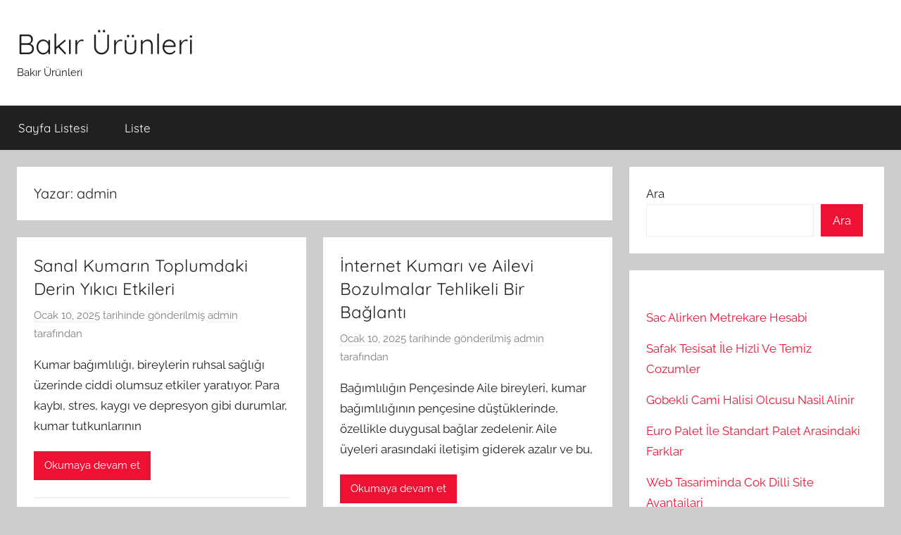

--- FILE ---
content_type: text/html; charset=UTF-8
request_url: https://bakirurunler.com.tr/author/adwod/page/23/
body_size: 11671
content:
<!DOCTYPE html>
<html lang="tr">

<head>
<meta charset="UTF-8">
<meta name="viewport" content="width=device-width, initial-scale=1">
<link rel="profile" href="https://gmpg.org/xfn/11">

<title>admin &#8211; Sayfa 23 &#8211; Bakır Ürünleri</title>
<meta name='robots' content='max-image-preview:large' />
<link rel="alternate" type="application/rss+xml" title="Bakır Ürünleri &raquo; akışı" href="https://bakirurunler.com.tr/feed/" />
<link rel="alternate" type="application/rss+xml" title="Bakır Ürünleri &raquo; yorum akışı" href="https://bakirurunler.com.tr/comments/feed/" />
<link rel="alternate" type="application/rss+xml" title="admin akışı için Bakır Ürünleri &raquo; yazıları" href="https://bakirurunler.com.tr/author/adwod/feed/" />
<style id='wp-img-auto-sizes-contain-inline-css' type='text/css'>
img:is([sizes=auto i],[sizes^="auto," i]){contain-intrinsic-size:3000px 1500px}
/*# sourceURL=wp-img-auto-sizes-contain-inline-css */
</style>
<link rel='stylesheet' id='donovan-theme-fonts-css' href='https://bakirurunler.com.tr/wp-content/fonts/9f54bdc01801177a88d5c4877aeecfa9.css?ver=20201110' type='text/css' media='all' />
<style id='wp-emoji-styles-inline-css' type='text/css'>

	img.wp-smiley, img.emoji {
		display: inline !important;
		border: none !important;
		box-shadow: none !important;
		height: 1em !important;
		width: 1em !important;
		margin: 0 0.07em !important;
		vertical-align: -0.1em !important;
		background: none !important;
		padding: 0 !important;
	}
/*# sourceURL=wp-emoji-styles-inline-css */
</style>
<style id='wp-block-library-inline-css' type='text/css'>
:root{--wp-block-synced-color:#7a00df;--wp-block-synced-color--rgb:122,0,223;--wp-bound-block-color:var(--wp-block-synced-color);--wp-editor-canvas-background:#ddd;--wp-admin-theme-color:#007cba;--wp-admin-theme-color--rgb:0,124,186;--wp-admin-theme-color-darker-10:#006ba1;--wp-admin-theme-color-darker-10--rgb:0,107,160.5;--wp-admin-theme-color-darker-20:#005a87;--wp-admin-theme-color-darker-20--rgb:0,90,135;--wp-admin-border-width-focus:2px}@media (min-resolution:192dpi){:root{--wp-admin-border-width-focus:1.5px}}.wp-element-button{cursor:pointer}:root .has-very-light-gray-background-color{background-color:#eee}:root .has-very-dark-gray-background-color{background-color:#313131}:root .has-very-light-gray-color{color:#eee}:root .has-very-dark-gray-color{color:#313131}:root .has-vivid-green-cyan-to-vivid-cyan-blue-gradient-background{background:linear-gradient(135deg,#00d084,#0693e3)}:root .has-purple-crush-gradient-background{background:linear-gradient(135deg,#34e2e4,#4721fb 50%,#ab1dfe)}:root .has-hazy-dawn-gradient-background{background:linear-gradient(135deg,#faaca8,#dad0ec)}:root .has-subdued-olive-gradient-background{background:linear-gradient(135deg,#fafae1,#67a671)}:root .has-atomic-cream-gradient-background{background:linear-gradient(135deg,#fdd79a,#004a59)}:root .has-nightshade-gradient-background{background:linear-gradient(135deg,#330968,#31cdcf)}:root .has-midnight-gradient-background{background:linear-gradient(135deg,#020381,#2874fc)}:root{--wp--preset--font-size--normal:16px;--wp--preset--font-size--huge:42px}.has-regular-font-size{font-size:1em}.has-larger-font-size{font-size:2.625em}.has-normal-font-size{font-size:var(--wp--preset--font-size--normal)}.has-huge-font-size{font-size:var(--wp--preset--font-size--huge)}.has-text-align-center{text-align:center}.has-text-align-left{text-align:left}.has-text-align-right{text-align:right}.has-fit-text{white-space:nowrap!important}#end-resizable-editor-section{display:none}.aligncenter{clear:both}.items-justified-left{justify-content:flex-start}.items-justified-center{justify-content:center}.items-justified-right{justify-content:flex-end}.items-justified-space-between{justify-content:space-between}.screen-reader-text{border:0;clip-path:inset(50%);height:1px;margin:-1px;overflow:hidden;padding:0;position:absolute;width:1px;word-wrap:normal!important}.screen-reader-text:focus{background-color:#ddd;clip-path:none;color:#444;display:block;font-size:1em;height:auto;left:5px;line-height:normal;padding:15px 23px 14px;text-decoration:none;top:5px;width:auto;z-index:100000}html :where(.has-border-color){border-style:solid}html :where([style*=border-top-color]){border-top-style:solid}html :where([style*=border-right-color]){border-right-style:solid}html :where([style*=border-bottom-color]){border-bottom-style:solid}html :where([style*=border-left-color]){border-left-style:solid}html :where([style*=border-width]){border-style:solid}html :where([style*=border-top-width]){border-top-style:solid}html :where([style*=border-right-width]){border-right-style:solid}html :where([style*=border-bottom-width]){border-bottom-style:solid}html :where([style*=border-left-width]){border-left-style:solid}html :where(img[class*=wp-image-]){height:auto;max-width:100%}:where(figure){margin:0 0 1em}html :where(.is-position-sticky){--wp-admin--admin-bar--position-offset:var(--wp-admin--admin-bar--height,0px)}@media screen and (max-width:600px){html :where(.is-position-sticky){--wp-admin--admin-bar--position-offset:0px}}

/*# sourceURL=wp-block-library-inline-css */
</style><style id='wp-block-heading-inline-css' type='text/css'>
h1:where(.wp-block-heading).has-background,h2:where(.wp-block-heading).has-background,h3:where(.wp-block-heading).has-background,h4:where(.wp-block-heading).has-background,h5:where(.wp-block-heading).has-background,h6:where(.wp-block-heading).has-background{padding:1.25em 2.375em}h1.has-text-align-left[style*=writing-mode]:where([style*=vertical-lr]),h1.has-text-align-right[style*=writing-mode]:where([style*=vertical-rl]),h2.has-text-align-left[style*=writing-mode]:where([style*=vertical-lr]),h2.has-text-align-right[style*=writing-mode]:where([style*=vertical-rl]),h3.has-text-align-left[style*=writing-mode]:where([style*=vertical-lr]),h3.has-text-align-right[style*=writing-mode]:where([style*=vertical-rl]),h4.has-text-align-left[style*=writing-mode]:where([style*=vertical-lr]),h4.has-text-align-right[style*=writing-mode]:where([style*=vertical-rl]),h5.has-text-align-left[style*=writing-mode]:where([style*=vertical-lr]),h5.has-text-align-right[style*=writing-mode]:where([style*=vertical-rl]),h6.has-text-align-left[style*=writing-mode]:where([style*=vertical-lr]),h6.has-text-align-right[style*=writing-mode]:where([style*=vertical-rl]){rotate:180deg}
/*# sourceURL=https://bakirurunler.com.tr/wp-includes/blocks/heading/style.min.css */
</style>
<style id='wp-block-latest-posts-inline-css' type='text/css'>
.wp-block-latest-posts{box-sizing:border-box}.wp-block-latest-posts.alignleft{margin-right:2em}.wp-block-latest-posts.alignright{margin-left:2em}.wp-block-latest-posts.wp-block-latest-posts__list{list-style:none}.wp-block-latest-posts.wp-block-latest-posts__list li{clear:both;overflow-wrap:break-word}.wp-block-latest-posts.is-grid{display:flex;flex-wrap:wrap}.wp-block-latest-posts.is-grid li{margin:0 1.25em 1.25em 0;width:100%}@media (min-width:600px){.wp-block-latest-posts.columns-2 li{width:calc(50% - .625em)}.wp-block-latest-posts.columns-2 li:nth-child(2n){margin-right:0}.wp-block-latest-posts.columns-3 li{width:calc(33.33333% - .83333em)}.wp-block-latest-posts.columns-3 li:nth-child(3n){margin-right:0}.wp-block-latest-posts.columns-4 li{width:calc(25% - .9375em)}.wp-block-latest-posts.columns-4 li:nth-child(4n){margin-right:0}.wp-block-latest-posts.columns-5 li{width:calc(20% - 1em)}.wp-block-latest-posts.columns-5 li:nth-child(5n){margin-right:0}.wp-block-latest-posts.columns-6 li{width:calc(16.66667% - 1.04167em)}.wp-block-latest-posts.columns-6 li:nth-child(6n){margin-right:0}}:root :where(.wp-block-latest-posts.is-grid){padding:0}:root :where(.wp-block-latest-posts.wp-block-latest-posts__list){padding-left:0}.wp-block-latest-posts__post-author,.wp-block-latest-posts__post-date{display:block;font-size:.8125em}.wp-block-latest-posts__post-excerpt,.wp-block-latest-posts__post-full-content{margin-bottom:1em;margin-top:.5em}.wp-block-latest-posts__featured-image a{display:inline-block}.wp-block-latest-posts__featured-image img{height:auto;max-width:100%;width:auto}.wp-block-latest-posts__featured-image.alignleft{float:left;margin-right:1em}.wp-block-latest-posts__featured-image.alignright{float:right;margin-left:1em}.wp-block-latest-posts__featured-image.aligncenter{margin-bottom:1em;text-align:center}
/*# sourceURL=https://bakirurunler.com.tr/wp-includes/blocks/latest-posts/style.min.css */
</style>
<style id='wp-block-page-list-inline-css' type='text/css'>
.wp-block-navigation .wp-block-page-list{align-items:var(--navigation-layout-align,initial);background-color:inherit;display:flex;flex-direction:var(--navigation-layout-direction,initial);flex-wrap:var(--navigation-layout-wrap,wrap);justify-content:var(--navigation-layout-justify,initial)}.wp-block-navigation .wp-block-navigation-item{background-color:inherit}.wp-block-page-list{box-sizing:border-box}
/*# sourceURL=https://bakirurunler.com.tr/wp-includes/blocks/page-list/style.min.css */
</style>
<style id='wp-block-search-inline-css' type='text/css'>
.wp-block-search__button{margin-left:10px;word-break:normal}.wp-block-search__button.has-icon{line-height:0}.wp-block-search__button svg{height:1.25em;min-height:24px;min-width:24px;width:1.25em;fill:currentColor;vertical-align:text-bottom}:where(.wp-block-search__button){border:1px solid #ccc;padding:6px 10px}.wp-block-search__inside-wrapper{display:flex;flex:auto;flex-wrap:nowrap;max-width:100%}.wp-block-search__label{width:100%}.wp-block-search.wp-block-search__button-only .wp-block-search__button{box-sizing:border-box;display:flex;flex-shrink:0;justify-content:center;margin-left:0;max-width:100%}.wp-block-search.wp-block-search__button-only .wp-block-search__inside-wrapper{min-width:0!important;transition-property:width}.wp-block-search.wp-block-search__button-only .wp-block-search__input{flex-basis:100%;transition-duration:.3s}.wp-block-search.wp-block-search__button-only.wp-block-search__searchfield-hidden,.wp-block-search.wp-block-search__button-only.wp-block-search__searchfield-hidden .wp-block-search__inside-wrapper{overflow:hidden}.wp-block-search.wp-block-search__button-only.wp-block-search__searchfield-hidden .wp-block-search__input{border-left-width:0!important;border-right-width:0!important;flex-basis:0;flex-grow:0;margin:0;min-width:0!important;padding-left:0!important;padding-right:0!important;width:0!important}:where(.wp-block-search__input){appearance:none;border:1px solid #949494;flex-grow:1;font-family:inherit;font-size:inherit;font-style:inherit;font-weight:inherit;letter-spacing:inherit;line-height:inherit;margin-left:0;margin-right:0;min-width:3rem;padding:8px;text-decoration:unset!important;text-transform:inherit}:where(.wp-block-search__button-inside .wp-block-search__inside-wrapper){background-color:#fff;border:1px solid #949494;box-sizing:border-box;padding:4px}:where(.wp-block-search__button-inside .wp-block-search__inside-wrapper) .wp-block-search__input{border:none;border-radius:0;padding:0 4px}:where(.wp-block-search__button-inside .wp-block-search__inside-wrapper) .wp-block-search__input:focus{outline:none}:where(.wp-block-search__button-inside .wp-block-search__inside-wrapper) :where(.wp-block-search__button){padding:4px 8px}.wp-block-search.aligncenter .wp-block-search__inside-wrapper{margin:auto}.wp-block[data-align=right] .wp-block-search.wp-block-search__button-only .wp-block-search__inside-wrapper{float:right}
/*# sourceURL=https://bakirurunler.com.tr/wp-includes/blocks/search/style.min.css */
</style>
<style id='wp-block-group-inline-css' type='text/css'>
.wp-block-group{box-sizing:border-box}:where(.wp-block-group.wp-block-group-is-layout-constrained){position:relative}
/*# sourceURL=https://bakirurunler.com.tr/wp-includes/blocks/group/style.min.css */
</style>
<style id='global-styles-inline-css' type='text/css'>
:root{--wp--preset--aspect-ratio--square: 1;--wp--preset--aspect-ratio--4-3: 4/3;--wp--preset--aspect-ratio--3-4: 3/4;--wp--preset--aspect-ratio--3-2: 3/2;--wp--preset--aspect-ratio--2-3: 2/3;--wp--preset--aspect-ratio--16-9: 16/9;--wp--preset--aspect-ratio--9-16: 9/16;--wp--preset--color--black: #000000;--wp--preset--color--cyan-bluish-gray: #abb8c3;--wp--preset--color--white: #ffffff;--wp--preset--color--pale-pink: #f78da7;--wp--preset--color--vivid-red: #cf2e2e;--wp--preset--color--luminous-vivid-orange: #ff6900;--wp--preset--color--luminous-vivid-amber: #fcb900;--wp--preset--color--light-green-cyan: #7bdcb5;--wp--preset--color--vivid-green-cyan: #00d084;--wp--preset--color--pale-cyan-blue: #8ed1fc;--wp--preset--color--vivid-cyan-blue: #0693e3;--wp--preset--color--vivid-purple: #9b51e0;--wp--preset--color--primary: #ee1133;--wp--preset--color--secondary: #d5001a;--wp--preset--color--tertiary: #bb0000;--wp--preset--color--accent: #1153ee;--wp--preset--color--highlight: #eedc11;--wp--preset--color--light-gray: #f2f2f2;--wp--preset--color--gray: #666666;--wp--preset--color--dark-gray: #202020;--wp--preset--gradient--vivid-cyan-blue-to-vivid-purple: linear-gradient(135deg,rgb(6,147,227) 0%,rgb(155,81,224) 100%);--wp--preset--gradient--light-green-cyan-to-vivid-green-cyan: linear-gradient(135deg,rgb(122,220,180) 0%,rgb(0,208,130) 100%);--wp--preset--gradient--luminous-vivid-amber-to-luminous-vivid-orange: linear-gradient(135deg,rgb(252,185,0) 0%,rgb(255,105,0) 100%);--wp--preset--gradient--luminous-vivid-orange-to-vivid-red: linear-gradient(135deg,rgb(255,105,0) 0%,rgb(207,46,46) 100%);--wp--preset--gradient--very-light-gray-to-cyan-bluish-gray: linear-gradient(135deg,rgb(238,238,238) 0%,rgb(169,184,195) 100%);--wp--preset--gradient--cool-to-warm-spectrum: linear-gradient(135deg,rgb(74,234,220) 0%,rgb(151,120,209) 20%,rgb(207,42,186) 40%,rgb(238,44,130) 60%,rgb(251,105,98) 80%,rgb(254,248,76) 100%);--wp--preset--gradient--blush-light-purple: linear-gradient(135deg,rgb(255,206,236) 0%,rgb(152,150,240) 100%);--wp--preset--gradient--blush-bordeaux: linear-gradient(135deg,rgb(254,205,165) 0%,rgb(254,45,45) 50%,rgb(107,0,62) 100%);--wp--preset--gradient--luminous-dusk: linear-gradient(135deg,rgb(255,203,112) 0%,rgb(199,81,192) 50%,rgb(65,88,208) 100%);--wp--preset--gradient--pale-ocean: linear-gradient(135deg,rgb(255,245,203) 0%,rgb(182,227,212) 50%,rgb(51,167,181) 100%);--wp--preset--gradient--electric-grass: linear-gradient(135deg,rgb(202,248,128) 0%,rgb(113,206,126) 100%);--wp--preset--gradient--midnight: linear-gradient(135deg,rgb(2,3,129) 0%,rgb(40,116,252) 100%);--wp--preset--font-size--small: 13px;--wp--preset--font-size--medium: 20px;--wp--preset--font-size--large: 36px;--wp--preset--font-size--x-large: 42px;--wp--preset--spacing--20: 0.44rem;--wp--preset--spacing--30: 0.67rem;--wp--preset--spacing--40: 1rem;--wp--preset--spacing--50: 1.5rem;--wp--preset--spacing--60: 2.25rem;--wp--preset--spacing--70: 3.38rem;--wp--preset--spacing--80: 5.06rem;--wp--preset--shadow--natural: 6px 6px 9px rgba(0, 0, 0, 0.2);--wp--preset--shadow--deep: 12px 12px 50px rgba(0, 0, 0, 0.4);--wp--preset--shadow--sharp: 6px 6px 0px rgba(0, 0, 0, 0.2);--wp--preset--shadow--outlined: 6px 6px 0px -3px rgb(255, 255, 255), 6px 6px rgb(0, 0, 0);--wp--preset--shadow--crisp: 6px 6px 0px rgb(0, 0, 0);}:where(.is-layout-flex){gap: 0.5em;}:where(.is-layout-grid){gap: 0.5em;}body .is-layout-flex{display: flex;}.is-layout-flex{flex-wrap: wrap;align-items: center;}.is-layout-flex > :is(*, div){margin: 0;}body .is-layout-grid{display: grid;}.is-layout-grid > :is(*, div){margin: 0;}:where(.wp-block-columns.is-layout-flex){gap: 2em;}:where(.wp-block-columns.is-layout-grid){gap: 2em;}:where(.wp-block-post-template.is-layout-flex){gap: 1.25em;}:where(.wp-block-post-template.is-layout-grid){gap: 1.25em;}.has-black-color{color: var(--wp--preset--color--black) !important;}.has-cyan-bluish-gray-color{color: var(--wp--preset--color--cyan-bluish-gray) !important;}.has-white-color{color: var(--wp--preset--color--white) !important;}.has-pale-pink-color{color: var(--wp--preset--color--pale-pink) !important;}.has-vivid-red-color{color: var(--wp--preset--color--vivid-red) !important;}.has-luminous-vivid-orange-color{color: var(--wp--preset--color--luminous-vivid-orange) !important;}.has-luminous-vivid-amber-color{color: var(--wp--preset--color--luminous-vivid-amber) !important;}.has-light-green-cyan-color{color: var(--wp--preset--color--light-green-cyan) !important;}.has-vivid-green-cyan-color{color: var(--wp--preset--color--vivid-green-cyan) !important;}.has-pale-cyan-blue-color{color: var(--wp--preset--color--pale-cyan-blue) !important;}.has-vivid-cyan-blue-color{color: var(--wp--preset--color--vivid-cyan-blue) !important;}.has-vivid-purple-color{color: var(--wp--preset--color--vivid-purple) !important;}.has-black-background-color{background-color: var(--wp--preset--color--black) !important;}.has-cyan-bluish-gray-background-color{background-color: var(--wp--preset--color--cyan-bluish-gray) !important;}.has-white-background-color{background-color: var(--wp--preset--color--white) !important;}.has-pale-pink-background-color{background-color: var(--wp--preset--color--pale-pink) !important;}.has-vivid-red-background-color{background-color: var(--wp--preset--color--vivid-red) !important;}.has-luminous-vivid-orange-background-color{background-color: var(--wp--preset--color--luminous-vivid-orange) !important;}.has-luminous-vivid-amber-background-color{background-color: var(--wp--preset--color--luminous-vivid-amber) !important;}.has-light-green-cyan-background-color{background-color: var(--wp--preset--color--light-green-cyan) !important;}.has-vivid-green-cyan-background-color{background-color: var(--wp--preset--color--vivid-green-cyan) !important;}.has-pale-cyan-blue-background-color{background-color: var(--wp--preset--color--pale-cyan-blue) !important;}.has-vivid-cyan-blue-background-color{background-color: var(--wp--preset--color--vivid-cyan-blue) !important;}.has-vivid-purple-background-color{background-color: var(--wp--preset--color--vivid-purple) !important;}.has-black-border-color{border-color: var(--wp--preset--color--black) !important;}.has-cyan-bluish-gray-border-color{border-color: var(--wp--preset--color--cyan-bluish-gray) !important;}.has-white-border-color{border-color: var(--wp--preset--color--white) !important;}.has-pale-pink-border-color{border-color: var(--wp--preset--color--pale-pink) !important;}.has-vivid-red-border-color{border-color: var(--wp--preset--color--vivid-red) !important;}.has-luminous-vivid-orange-border-color{border-color: var(--wp--preset--color--luminous-vivid-orange) !important;}.has-luminous-vivid-amber-border-color{border-color: var(--wp--preset--color--luminous-vivid-amber) !important;}.has-light-green-cyan-border-color{border-color: var(--wp--preset--color--light-green-cyan) !important;}.has-vivid-green-cyan-border-color{border-color: var(--wp--preset--color--vivid-green-cyan) !important;}.has-pale-cyan-blue-border-color{border-color: var(--wp--preset--color--pale-cyan-blue) !important;}.has-vivid-cyan-blue-border-color{border-color: var(--wp--preset--color--vivid-cyan-blue) !important;}.has-vivid-purple-border-color{border-color: var(--wp--preset--color--vivid-purple) !important;}.has-vivid-cyan-blue-to-vivid-purple-gradient-background{background: var(--wp--preset--gradient--vivid-cyan-blue-to-vivid-purple) !important;}.has-light-green-cyan-to-vivid-green-cyan-gradient-background{background: var(--wp--preset--gradient--light-green-cyan-to-vivid-green-cyan) !important;}.has-luminous-vivid-amber-to-luminous-vivid-orange-gradient-background{background: var(--wp--preset--gradient--luminous-vivid-amber-to-luminous-vivid-orange) !important;}.has-luminous-vivid-orange-to-vivid-red-gradient-background{background: var(--wp--preset--gradient--luminous-vivid-orange-to-vivid-red) !important;}.has-very-light-gray-to-cyan-bluish-gray-gradient-background{background: var(--wp--preset--gradient--very-light-gray-to-cyan-bluish-gray) !important;}.has-cool-to-warm-spectrum-gradient-background{background: var(--wp--preset--gradient--cool-to-warm-spectrum) !important;}.has-blush-light-purple-gradient-background{background: var(--wp--preset--gradient--blush-light-purple) !important;}.has-blush-bordeaux-gradient-background{background: var(--wp--preset--gradient--blush-bordeaux) !important;}.has-luminous-dusk-gradient-background{background: var(--wp--preset--gradient--luminous-dusk) !important;}.has-pale-ocean-gradient-background{background: var(--wp--preset--gradient--pale-ocean) !important;}.has-electric-grass-gradient-background{background: var(--wp--preset--gradient--electric-grass) !important;}.has-midnight-gradient-background{background: var(--wp--preset--gradient--midnight) !important;}.has-small-font-size{font-size: var(--wp--preset--font-size--small) !important;}.has-medium-font-size{font-size: var(--wp--preset--font-size--medium) !important;}.has-large-font-size{font-size: var(--wp--preset--font-size--large) !important;}.has-x-large-font-size{font-size: var(--wp--preset--font-size--x-large) !important;}
/*# sourceURL=global-styles-inline-css */
</style>

<style id='classic-theme-styles-inline-css' type='text/css'>
/*! This file is auto-generated */
.wp-block-button__link{color:#fff;background-color:#32373c;border-radius:9999px;box-shadow:none;text-decoration:none;padding:calc(.667em + 2px) calc(1.333em + 2px);font-size:1.125em}.wp-block-file__button{background:#32373c;color:#fff;text-decoration:none}
/*# sourceURL=/wp-includes/css/classic-themes.min.css */
</style>
<link rel='stylesheet' id='donovan-stylesheet-css' href='https://bakirurunler.com.tr/wp-content/themes/donovan/style.css?ver=1.9.1' type='text/css' media='all' />
<script type="ce91d94fbfef0ecf27fe7a5f-text/javascript" src="https://bakirurunler.com.tr/wp-content/themes/donovan/assets/js/svgxuse.min.js?ver=1.2.6" id="svgxuse-js"></script>
<link rel="https://api.w.org/" href="https://bakirurunler.com.tr/wp-json/" /><link rel="alternate" title="JSON" type="application/json" href="https://bakirurunler.com.tr/wp-json/wp/v2/users/1" /></head>

<body class="archive paged author author-adwod author-1 wp-embed-responsive paged-23 author-paged-23 wp-theme-donovan blog-grid-layout hfeed">

	<div id="page" class="site">
		<a class="skip-link screen-reader-text" href="#content">İçeriğe atla</a>

		
		
		<header id="masthead" class="site-header clearfix" role="banner">

			<div class="header-main container clearfix">

				<div id="logo" class="site-branding clearfix">

										
			<p class="site-title"><a href="https://bakirurunler.com.tr/" rel="home">Bakır Ürünleri</a></p>

							
			<p class="site-description">Bakır Ürünleri</p>

			
				</div><!-- .site-branding -->

				
			</div><!-- .header-main -->

			

	<div id="main-navigation-wrap" class="primary-navigation-wrap">

		<div id="main-navigation-container" class="primary-navigation-container container">

			
			<button class="primary-menu-toggle menu-toggle" aria-controls="primary-menu" aria-expanded="false" >
				<svg class="icon icon-menu" aria-hidden="true" role="img"> <use xlink:href="https://bakirurunler.com.tr/wp-content/themes/donovan/assets/icons/genericons-neue.svg#menu"></use> </svg><svg class="icon icon-close" aria-hidden="true" role="img"> <use xlink:href="https://bakirurunler.com.tr/wp-content/themes/donovan/assets/icons/genericons-neue.svg#close"></use> </svg>				<span class="menu-toggle-text">Menü</span>
			</button>

			<div class="primary-navigation">

				<nav id="site-navigation" class="main-navigation" role="navigation"  aria-label="Primary Menu">

					<ul id="primary-menu" class="menu"><li id="menu-item-55" class="menu-item menu-item-type-post_type menu-item-object-page menu-item-55"><a href="https://bakirurunler.com.tr/sayfa-listesi/">Sayfa Listesi</a></li>
<li id="menu-item-56" class="menu-item menu-item-type-post_type menu-item-object-page menu-item-56"><a href="https://bakirurunler.com.tr/liste/">Liste</a></li>
</ul>				</nav><!-- #site-navigation -->

			</div><!-- .primary-navigation -->

		</div>

	</div>



			
			
		</header><!-- #masthead -->

		
		<div id="content" class="site-content container">

			
	<div id="primary" class="content-archive content-area">
		<main id="main" class="site-main" role="main">

		
			<header class="archive-header">

				<h1 class="archive-title">Yazar: <span>admin</span></h1>				
			</header><!-- .archive-header -->

			<div id="post-wrapper" class="post-wrapper">

			
<article id="post-409" class="post-409 post type-post status-publish format-standard hentry category-uncategorized comments-off">

	
	<div class="post-content">

		<header class="entry-header">

			<h2 class="entry-title"><a href="https://bakirurunler.com.tr/sanal-kumarin-toplumdaki-derin-yikici-etkileri/" rel="bookmark">Sanal Kumarın Toplumdaki Derin Yıkıcı Etkileri</a></h2>
			<div class="entry-meta post-details"><span class="posted-on meta-date"><a href="https://bakirurunler.com.tr/sanal-kumarin-toplumdaki-derin-yikici-etkileri/" rel="bookmark"><time class="entry-date published updated" datetime="2025-01-10T14:51:26+00:00">Ocak 10, 2025</time></a> tarihinde gönderilmiş</span><span class="posted-by meta-author"> <span class="author vcard"><a class="url fn n" href="https://bakirurunler.com.tr/author/adwod/" title="admin tarafından yazılmış tüm yazıları görüntüle" rel="author">admin</a></span> tarafından</span></div>
		</header><!-- .entry-header -->

		<div class="entry-content entry-excerpt clearfix">
			<p>Kumar bağımlılığı, bireylerin ruhsal sağlığı üzerinde ciddi olumsuz etkiler yaratıyor. Para kaybı, stres, kaygı ve depresyon gibi durumlar, kumar tutkunlarının</p>
			
			<a href="https://bakirurunler.com.tr/sanal-kumarin-toplumdaki-derin-yikici-etkileri/" class="more-link">Okumaya devam et</a>

					</div><!-- .entry-content -->

	</div>

	<footer class="entry-footer post-details">
		<div class="entry-categories"> <svg class="icon icon-category" aria-hidden="true" role="img"> <use xlink:href="https://bakirurunler.com.tr/wp-content/themes/donovan/assets/icons/genericons-neue.svg#category"></use> </svg><a href="https://bakirurunler.com.tr/category/uncategorized/" rel="category tag">Uncategorized</a></div>	</footer><!-- .entry-footer -->

</article>

<article id="post-408" class="post-408 post type-post status-publish format-standard hentry category-uncategorized comments-off">

	
	<div class="post-content">

		<header class="entry-header">

			<h2 class="entry-title"><a href="https://bakirurunler.com.tr/internet-kumari-ve-ailevi-bozulmalar-tehlikeli-bir-baglanti/" rel="bookmark">İnternet Kumarı ve Ailevi Bozulmalar Tehlikeli Bir Bağlantı</a></h2>
			<div class="entry-meta post-details"><span class="posted-on meta-date"><a href="https://bakirurunler.com.tr/internet-kumari-ve-ailevi-bozulmalar-tehlikeli-bir-baglanti/" rel="bookmark"><time class="entry-date published updated" datetime="2025-01-10T14:43:42+00:00">Ocak 10, 2025</time></a> tarihinde gönderilmiş</span><span class="posted-by meta-author"> <span class="author vcard"><a class="url fn n" href="https://bakirurunler.com.tr/author/adwod/" title="admin tarafından yazılmış tüm yazıları görüntüle" rel="author">admin</a></span> tarafından</span></div>
		</header><!-- .entry-header -->

		<div class="entry-content entry-excerpt clearfix">
			<p>Bağımlılığın Pençesinde Aile bireyleri, kumar bağımlılığının pençesine düştüklerinde, özellikle duygusal bağlar zedelenir. Aile üyeleri arasındaki iletişim giderek azalır ve bu,</p>
			
			<a href="https://bakirurunler.com.tr/internet-kumari-ve-ailevi-bozulmalar-tehlikeli-bir-baglanti/" class="more-link">Okumaya devam et</a>

					</div><!-- .entry-content -->

	</div>

	<footer class="entry-footer post-details">
		<div class="entry-categories"> <svg class="icon icon-category" aria-hidden="true" role="img"> <use xlink:href="https://bakirurunler.com.tr/wp-content/themes/donovan/assets/icons/genericons-neue.svg#category"></use> </svg><a href="https://bakirurunler.com.tr/category/uncategorized/" rel="category tag">Uncategorized</a></div>	</footer><!-- .entry-footer -->

</article>

<article id="post-407" class="post-407 post type-post status-publish format-standard hentry category-uncategorized comments-off">

	
	<div class="post-content">

		<header class="entry-header">

			<h2 class="entry-title"><a href="https://bakirurunler.com.tr/kumarin-is-hayatindaki-olumsuz-sonuclari/" rel="bookmark">Kumarın İş Hayatındaki Olumsuz Sonuçları</a></h2>
			<div class="entry-meta post-details"><span class="posted-on meta-date"><a href="https://bakirurunler.com.tr/kumarin-is-hayatindaki-olumsuz-sonuclari/" rel="bookmark"><time class="entry-date published updated" datetime="2025-01-10T13:14:46+00:00">Ocak 10, 2025</time></a> tarihinde gönderilmiş</span><span class="posted-by meta-author"> <span class="author vcard"><a class="url fn n" href="https://bakirurunler.com.tr/author/adwod/" title="admin tarafından yazılmış tüm yazıları görüntüle" rel="author">admin</a></span> tarafından</span></div>
		</header><!-- .entry-header -->

		<div class="entry-content entry-excerpt clearfix">
			<p>Kumar bağımlılığı, çalışanların iş yerinde dikkat dağınıklığına yol açar. Bir çalışan sürekli olarak kumar hakkında düşünüyorsa, işine yeterince odaklanamaz. Bu</p>
			
			<a href="https://bakirurunler.com.tr/kumarin-is-hayatindaki-olumsuz-sonuclari/" class="more-link">Okumaya devam et</a>

					</div><!-- .entry-content -->

	</div>

	<footer class="entry-footer post-details">
		<div class="entry-categories"> <svg class="icon icon-category" aria-hidden="true" role="img"> <use xlink:href="https://bakirurunler.com.tr/wp-content/themes/donovan/assets/icons/genericons-neue.svg#category"></use> </svg><a href="https://bakirurunler.com.tr/category/uncategorized/" rel="category tag">Uncategorized</a></div>	</footer><!-- .entry-footer -->

</article>

<article id="post-406" class="post-406 post type-post status-publish format-standard hentry category-uncategorized comments-off">

	
	<div class="post-content">

		<header class="entry-header">

			<h2 class="entry-title"><a href="https://bakirurunler.com.tr/kumar-bagimliligina-dair-tehditler-ve-riskler-dijital-dunyada-guvenlik-onlemleri/" rel="bookmark">Kumar Bağımlılığına Dair Tehditler ve Riskler Dijital Dünyada Güvenlik Önlemleri</a></h2>
			<div class="entry-meta post-details"><span class="posted-on meta-date"><a href="https://bakirurunler.com.tr/kumar-bagimliligina-dair-tehditler-ve-riskler-dijital-dunyada-guvenlik-onlemleri/" rel="bookmark"><time class="entry-date published updated" datetime="2025-01-10T12:48:48+00:00">Ocak 10, 2025</time></a> tarihinde gönderilmiş</span><span class="posted-by meta-author"> <span class="author vcard"><a class="url fn n" href="https://bakirurunler.com.tr/author/adwod/" title="admin tarafından yazılmış tüm yazıları görüntüle" rel="author">admin</a></span> tarafından</span></div>
		</header><!-- .entry-header -->

		<div class="entry-content entry-excerpt clearfix">
			<p>Artık kumar sitelerine ulaşmak için bir dükkânın kapısını açmaya ya da bir arkadaştan yardım istemeye gerek yok. Herkesin cebinde bir</p>
			
			<a href="https://bakirurunler.com.tr/kumar-bagimliligina-dair-tehditler-ve-riskler-dijital-dunyada-guvenlik-onlemleri/" class="more-link">Okumaya devam et</a>

					</div><!-- .entry-content -->

	</div>

	<footer class="entry-footer post-details">
		<div class="entry-categories"> <svg class="icon icon-category" aria-hidden="true" role="img"> <use xlink:href="https://bakirurunler.com.tr/wp-content/themes/donovan/assets/icons/genericons-neue.svg#category"></use> </svg><a href="https://bakirurunler.com.tr/category/uncategorized/" rel="category tag">Uncategorized</a></div>	</footer><!-- .entry-footer -->

</article>

<article id="post-405" class="post-405 post type-post status-publish format-standard hentry category-uncategorized comments-off">

	
	<div class="post-content">

		<header class="entry-header">

			<h2 class="entry-title"><a href="https://bakirurunler.com.tr/kumar-bagimliligi-ve-beyin-kimyasi-sanal-kumarin-etkileri/" rel="bookmark">Kumar Bağımlılığı ve Beyin Kimyası Sanal Kumarın Etkileri</a></h2>
			<div class="entry-meta post-details"><span class="posted-on meta-date"><a href="https://bakirurunler.com.tr/kumar-bagimliligi-ve-beyin-kimyasi-sanal-kumarin-etkileri/" rel="bookmark"><time class="entry-date published updated" datetime="2025-01-10T12:17:42+00:00">Ocak 10, 2025</time></a> tarihinde gönderilmiş</span><span class="posted-by meta-author"> <span class="author vcard"><a class="url fn n" href="https://bakirurunler.com.tr/author/adwod/" title="admin tarafından yazılmış tüm yazıları görüntüle" rel="author">admin</a></span> tarafından</span></div>
		</header><!-- .entry-header -->

		<div class="entry-content entry-excerpt clearfix">
			<p>Kumar oynarken yaşanan heyecan, beynimizin ödül merkezini aktif hale getirir. Dopamin salgılandığında kendimizi iyi hissederiz, bu da tekrar tekrar kumar</p>
			
			<a href="https://bakirurunler.com.tr/kumar-bagimliligi-ve-beyin-kimyasi-sanal-kumarin-etkileri/" class="more-link">Okumaya devam et</a>

					</div><!-- .entry-content -->

	</div>

	<footer class="entry-footer post-details">
		<div class="entry-categories"> <svg class="icon icon-category" aria-hidden="true" role="img"> <use xlink:href="https://bakirurunler.com.tr/wp-content/themes/donovan/assets/icons/genericons-neue.svg#category"></use> </svg><a href="https://bakirurunler.com.tr/category/uncategorized/" rel="category tag">Uncategorized</a></div>	</footer><!-- .entry-footer -->

</article>

<article id="post-404" class="post-404 post type-post status-publish format-standard hentry category-uncategorized comments-off">

	
	<div class="post-content">

		<header class="entry-header">

			<h2 class="entry-title"><a href="https://bakirurunler.com.tr/online-kumarin-bireylerin-kimlik-algisini-degistirmesi/" rel="bookmark">Online Kumarın Bireylerin Kimlik Algısını Değiştirmesi</a></h2>
			<div class="entry-meta post-details"><span class="posted-on meta-date"><a href="https://bakirurunler.com.tr/online-kumarin-bireylerin-kimlik-algisini-degistirmesi/" rel="bookmark"><time class="entry-date published updated" datetime="2025-01-10T11:27:56+00:00">Ocak 10, 2025</time></a> tarihinde gönderilmiş</span><span class="posted-by meta-author"> <span class="author vcard"><a class="url fn n" href="https://bakirurunler.com.tr/author/adwod/" title="admin tarafından yazılmış tüm yazıları görüntüle" rel="author">admin</a></span> tarafından</span></div>
		</header><!-- .entry-header -->

		<div class="entry-content entry-excerpt clearfix">
			<p>Online kumar platformlarına girdiğinizde, karşınıza çıkan avatarlar ve kullanıcı isimleri, gerçek kimliğinizden tamamen bağımsız bir kişilik oluşturmanıza imkan tanıyor. Bu</p>
			
			<a href="https://bakirurunler.com.tr/online-kumarin-bireylerin-kimlik-algisini-degistirmesi/" class="more-link">Okumaya devam et</a>

					</div><!-- .entry-content -->

	</div>

	<footer class="entry-footer post-details">
		<div class="entry-categories"> <svg class="icon icon-category" aria-hidden="true" role="img"> <use xlink:href="https://bakirurunler.com.tr/wp-content/themes/donovan/assets/icons/genericons-neue.svg#category"></use> </svg><a href="https://bakirurunler.com.tr/category/uncategorized/" rel="category tag">Uncategorized</a></div>	</footer><!-- .entry-footer -->

</article>

<article id="post-403" class="post-403 post type-post status-publish format-standard hentry category-uncategorized comments-off">

	
	<div class="post-content">

		<header class="entry-header">

			<h2 class="entry-title"><a href="https://bakirurunler.com.tr/sanal-kumarin-kadinlar-uzerindeki-ozellikle-zararli-etkileri/" rel="bookmark">Sanal Kumarın Kadınlar Üzerindeki Özellikle Zararlı Etkileri</a></h2>
			<div class="entry-meta post-details"><span class="posted-on meta-date"><a href="https://bakirurunler.com.tr/sanal-kumarin-kadinlar-uzerindeki-ozellikle-zararli-etkileri/" rel="bookmark"><time class="entry-date published updated" datetime="2025-01-10T11:06:04+00:00">Ocak 10, 2025</time></a> tarihinde gönderilmiş</span><span class="posted-by meta-author"> <span class="author vcard"><a class="url fn n" href="https://bakirurunler.com.tr/author/adwod/" title="admin tarafından yazılmış tüm yazıları görüntüle" rel="author">admin</a></span> tarafından</span></div>
		</header><!-- .entry-header -->

		<div class="entry-content entry-excerpt clearfix">
			<p>Düşünüyoruz ki, birçok kadın başlangıçta eğlence amacıyla bu tür oyunlara yöneliyor. Ancak, hızla kaybedilen zaman ve paranın etkisiyle, bu eğlence</p>
			
			<a href="https://bakirurunler.com.tr/sanal-kumarin-kadinlar-uzerindeki-ozellikle-zararli-etkileri/" class="more-link">Okumaya devam et</a>

					</div><!-- .entry-content -->

	</div>

	<footer class="entry-footer post-details">
		<div class="entry-categories"> <svg class="icon icon-category" aria-hidden="true" role="img"> <use xlink:href="https://bakirurunler.com.tr/wp-content/themes/donovan/assets/icons/genericons-neue.svg#category"></use> </svg><a href="https://bakirurunler.com.tr/category/uncategorized/" rel="category tag">Uncategorized</a></div>	</footer><!-- .entry-footer -->

</article>

<article id="post-402" class="post-402 post type-post status-publish format-standard hentry category-uncategorized comments-off">

	
	<div class="post-content">

		<header class="entry-header">

			<h2 class="entry-title"><a href="https://bakirurunler.com.tr/kumar-bagimliligina-karsi-dijital-denetim-ve-kontroller/" rel="bookmark">Kumar Bağımlılığına Karşı Dijital Denetim ve Kontroller</a></h2>
			<div class="entry-meta post-details"><span class="posted-on meta-date"><a href="https://bakirurunler.com.tr/kumar-bagimliligina-karsi-dijital-denetim-ve-kontroller/" rel="bookmark"><time class="entry-date published updated" datetime="2025-01-10T10:39:43+00:00">Ocak 10, 2025</time></a> tarihinde gönderilmiş</span><span class="posted-by meta-author"> <span class="author vcard"><a class="url fn n" href="https://bakirurunler.com.tr/author/adwod/" title="admin tarafından yazılmış tüm yazıları görüntüle" rel="author">admin</a></span> tarafından</span></div>
		</header><!-- .entry-header -->

		<div class="entry-content entry-excerpt clearfix">
			<p>Kumar bağımlılığıyla mücadelede Dijital Denetim, teknolojinin sunduğu olanakları kullanarak bireylerin oyun alışkanlıklarını belirlemekte büyük bir avantaj sunuyor. Uygulamaların geliştiricileri, kullanıcıların</p>
			
			<a href="https://bakirurunler.com.tr/kumar-bagimliligina-karsi-dijital-denetim-ve-kontroller/" class="more-link">Okumaya devam et</a>

					</div><!-- .entry-content -->

	</div>

	<footer class="entry-footer post-details">
		<div class="entry-categories"> <svg class="icon icon-category" aria-hidden="true" role="img"> <use xlink:href="https://bakirurunler.com.tr/wp-content/themes/donovan/assets/icons/genericons-neue.svg#category"></use> </svg><a href="https://bakirurunler.com.tr/category/uncategorized/" rel="category tag">Uncategorized</a></div>	</footer><!-- .entry-footer -->

</article>

<article id="post-401" class="post-401 post type-post status-publish format-standard hentry category-uncategorized comments-off">

	
	<div class="post-content">

		<header class="entry-header">

			<h2 class="entry-title"><a href="https://bakirurunler.com.tr/kumar-bagimliligina-karsi-aile-destek-sistemleri/" rel="bookmark">Kumar Bağımlılığına Karşı Aile Destek Sistemleri</a></h2>
			<div class="entry-meta post-details"><span class="posted-on meta-date"><a href="https://bakirurunler.com.tr/kumar-bagimliligina-karsi-aile-destek-sistemleri/" rel="bookmark"><time class="entry-date published updated" datetime="2025-01-09T16:24:12+00:00">Ocak 9, 2025</time></a> tarihinde gönderilmiş</span><span class="posted-by meta-author"> <span class="author vcard"><a class="url fn n" href="https://bakirurunler.com.tr/author/adwod/" title="admin tarafından yazılmış tüm yazıları görüntüle" rel="author">admin</a></span> tarafından</span></div>
		</header><!-- .entry-header -->

		<div class="entry-content entry-excerpt clearfix">
			<p>Aile destek sistemleri, yalnızca bir tedavi biçimi değil, aynı zamanda bağımlının günlük hayatında yön bulmasını sağlayan bir rehber gibidir. Açık</p>
			
			<a href="https://bakirurunler.com.tr/kumar-bagimliligina-karsi-aile-destek-sistemleri/" class="more-link">Okumaya devam et</a>

					</div><!-- .entry-content -->

	</div>

	<footer class="entry-footer post-details">
		<div class="entry-categories"> <svg class="icon icon-category" aria-hidden="true" role="img"> <use xlink:href="https://bakirurunler.com.tr/wp-content/themes/donovan/assets/icons/genericons-neue.svg#category"></use> </svg><a href="https://bakirurunler.com.tr/category/uncategorized/" rel="category tag">Uncategorized</a></div>	</footer><!-- .entry-footer -->

</article>

<article id="post-400" class="post-400 post type-post status-publish format-standard hentry category-uncategorized comments-off">

	
	<div class="post-content">

		<header class="entry-header">

			<h2 class="entry-title"><a href="https://bakirurunler.com.tr/sanal-kumarin-insan-zihnine-olan-derin-etkisi/" rel="bookmark">Sanal Kumarın İnsan Zihnine Olan Derin Etkisi</a></h2>
			<div class="entry-meta post-details"><span class="posted-on meta-date"><a href="https://bakirurunler.com.tr/sanal-kumarin-insan-zihnine-olan-derin-etkisi/" rel="bookmark"><time class="entry-date published updated" datetime="2025-01-09T16:01:58+00:00">Ocak 9, 2025</time></a> tarihinde gönderilmiş</span><span class="posted-by meta-author"> <span class="author vcard"><a class="url fn n" href="https://bakirurunler.com.tr/author/adwod/" title="admin tarafından yazılmış tüm yazıları görüntüle" rel="author">admin</a></span> tarafından</span></div>
		</header><!-- .entry-header -->

		<div class="entry-content entry-excerpt clearfix">
			<p>Sanal kumar, tatmin duygusunu artırmak için beyin kimyasallarımızı etkiler. Kazanç elde ettiğimizde, beynimiz dopamin salgılar. Bu, mutluluk hissi sağlar; ancak</p>
			
			<a href="https://bakirurunler.com.tr/sanal-kumarin-insan-zihnine-olan-derin-etkisi/" class="more-link">Okumaya devam et</a>

					</div><!-- .entry-content -->

	</div>

	<footer class="entry-footer post-details">
		<div class="entry-categories"> <svg class="icon icon-category" aria-hidden="true" role="img"> <use xlink:href="https://bakirurunler.com.tr/wp-content/themes/donovan/assets/icons/genericons-neue.svg#category"></use> </svg><a href="https://bakirurunler.com.tr/category/uncategorized/" rel="category tag">Uncategorized</a></div>	</footer><!-- .entry-footer -->

</article>

			</div>

			
	<nav class="navigation pagination" aria-label="Yazı sayfalandırması">
		<h2 class="screen-reader-text">Yazı sayfalandırması</h2>
		<div class="nav-links"><a class="prev page-numbers" href="https://bakirurunler.com.tr/author/adwod/page/22/">&laquo;<span class="screen-reader-text">Önceki yazılar</span></a>
<a class="page-numbers" href="https://bakirurunler.com.tr/author/adwod/">1</a>
<span class="page-numbers dots">&hellip;</span>
<a class="page-numbers" href="https://bakirurunler.com.tr/author/adwod/page/21/">21</a>
<a class="page-numbers" href="https://bakirurunler.com.tr/author/adwod/page/22/">22</a>
<span aria-current="page" class="page-numbers current">23</span>
<a class="page-numbers" href="https://bakirurunler.com.tr/author/adwod/page/24/">24</a>
<a class="page-numbers" href="https://bakirurunler.com.tr/author/adwod/page/25/">25</a>
<span class="page-numbers dots">&hellip;</span>
<a class="page-numbers" href="https://bakirurunler.com.tr/author/adwod/page/56/">56</a>
<a class="next page-numbers" href="https://bakirurunler.com.tr/author/adwod/page/24/"><span class="screen-reader-text">Sonraki yazılar</span>&raquo;</a></div>
	</nav>
		</main><!-- #main -->
	</div><!-- #primary -->


	<section id="secondary" class="sidebar widget-area clearfix" role="complementary">

		<section id="block-2" class="widget widget_block widget_search"><form role="search" method="get" action="https://bakirurunler.com.tr/" class="wp-block-search__button-outside wp-block-search__text-button wp-block-search"    ><label class="wp-block-search__label" for="wp-block-search__input-1" >Ara</label><div class="wp-block-search__inside-wrapper" ><input class="wp-block-search__input" id="wp-block-search__input-1" placeholder="" value="" type="search" name="s" required /><button aria-label="Ara" class="wp-block-search__button wp-element-button" type="submit" >Ara</button></div></form></section><section id="block-3" class="widget widget_block">
<div class="wp-block-group"><div class="wp-block-group__inner-container is-layout-flow wp-block-group-is-layout-flow">
<h2 class="wp-block-heading"></h2>


<ul class="wp-block-latest-posts__list wp-block-latest-posts"><li><a class="wp-block-latest-posts__post-title" href="https://bakirurunler.com.tr/sac-alirken-metrekare-hesabi/">Sac Alirken Metrekare Hesabi</a></li>
<li><a class="wp-block-latest-posts__post-title" href="https://bakirurunler.com.tr/safak-tesisat-ile-hizli-ve-temiz-cozumler/">Safak Tesisat İle Hizli Ve Temiz Cozumler</a></li>
<li><a class="wp-block-latest-posts__post-title" href="https://bakirurunler.com.tr/gobekli-cami-halisi-olcusu-nasil-alinir/">Gobekli Cami Halisi Olcusu Nasil Alinir</a></li>
<li><a class="wp-block-latest-posts__post-title" href="https://bakirurunler.com.tr/euro-palet-ile-standart-palet-arasindaki-farklar/">Euro Palet İle Standart Palet Arasindaki Farklar</a></li>
<li><a class="wp-block-latest-posts__post-title" href="https://bakirurunler.com.tr/web-tasariminda-cok-dilli-site-avantajlari/">Web Tasariminda Cok Dilli Site Avantajlari</a></li>
</ul></div></div>
</section><section id="block-8" class="widget widget_block"><ul class="wp-block-page-list"><li class="wp-block-pages-list__item"><a class="wp-block-pages-list__item__link" href="https://bakirurunler.com.tr/instagram-gizli-hesap-gorme/">Instagram Gizli Hesap Görme</a></li><li class="wp-block-pages-list__item"><a class="wp-block-pages-list__item__link" href="https://bakirurunler.com.tr/liste/">Liste</a></li><li class="wp-block-pages-list__item"><a class="wp-block-pages-list__item__link" href="https://bakirurunler.com.tr/sayfa-listesi/">Sayfa Listesi</a></li><li class="wp-block-pages-list__item"><a class="wp-block-pages-list__item__link" href="https://bakirurunler.com.tr/sms-onay/">SMS Onay</a></li><li class="wp-block-pages-list__item"><a class="wp-block-pages-list__item__link" href="https://bakirurunler.com.tr/twitter-favori-atma/">Twitter Favori Atma</a></li><li class="wp-block-pages-list__item"><a class="wp-block-pages-list__item__link" href="https://bakirurunler.com.tr/ucretsiz-facebook-takipci-kazanma/">Ücretsiz Facebook Takipçi Kazanma</a></li><li class="wp-block-pages-list__item"><a class="wp-block-pages-list__item__link" href="https://bakirurunler.com.tr/youtube-yorum-gonderme-hilesi/">Youtube Yorum Gönderme Hilesi</a></li></ul></section>
	</section><!-- #secondary -->


	</div><!-- #content -->

	
	<div id="footer" class="footer-wrap">

		<footer id="colophon" class="site-footer container clearfix" role="contentinfo">

			
			<div id="footer-line" class="site-info">
								
		<span class="credit-link">
			WordPress Theme: Donovan by ThemeZee.		</span>

					</div><!-- .site-info -->

		</footer><!-- #colophon -->

	</div>

</div><!-- #page -->

<script type="speculationrules">
{"prefetch":[{"source":"document","where":{"and":[{"href_matches":"/*"},{"not":{"href_matches":["/wp-*.php","/wp-admin/*","/wp-content/uploads/*","/wp-content/*","/wp-content/plugins/*","/wp-content/themes/donovan/*","/*\\?(.+)"]}},{"not":{"selector_matches":"a[rel~=\"nofollow\"]"}},{"not":{"selector_matches":".no-prefetch, .no-prefetch a"}}]},"eagerness":"conservative"}]}
</script>
<script type="ce91d94fbfef0ecf27fe7a5f-text/javascript" id="donovan-navigation-js-extra">
/* <![CDATA[ */
var donovanScreenReaderText = {"expand":"Expand child menu","collapse":"Collapse child menu","icon":"\u003Csvg class=\"icon icon-expand\" aria-hidden=\"true\" role=\"img\"\u003E \u003Cuse xlink:href=\"https://bakirurunler.com.tr/wp-content/themes/donovan/assets/icons/genericons-neue.svg#expand\"\u003E\u003C/use\u003E \u003C/svg\u003E"};
//# sourceURL=donovan-navigation-js-extra
/* ]]> */
</script>
<script type="ce91d94fbfef0ecf27fe7a5f-text/javascript" src="https://bakirurunler.com.tr/wp-content/themes/donovan/assets/js/navigation.min.js?ver=20220224" id="donovan-navigation-js"></script>
<script id="wp-emoji-settings" type="application/json">
{"baseUrl":"https://s.w.org/images/core/emoji/17.0.2/72x72/","ext":".png","svgUrl":"https://s.w.org/images/core/emoji/17.0.2/svg/","svgExt":".svg","source":{"concatemoji":"https://bakirurunler.com.tr/wp-includes/js/wp-emoji-release.min.js?ver=6.9"}}
</script>
<script type="ce91d94fbfef0ecf27fe7a5f-module">
/* <![CDATA[ */
/*! This file is auto-generated */
const a=JSON.parse(document.getElementById("wp-emoji-settings").textContent),o=(window._wpemojiSettings=a,"wpEmojiSettingsSupports"),s=["flag","emoji"];function i(e){try{var t={supportTests:e,timestamp:(new Date).valueOf()};sessionStorage.setItem(o,JSON.stringify(t))}catch(e){}}function c(e,t,n){e.clearRect(0,0,e.canvas.width,e.canvas.height),e.fillText(t,0,0);t=new Uint32Array(e.getImageData(0,0,e.canvas.width,e.canvas.height).data);e.clearRect(0,0,e.canvas.width,e.canvas.height),e.fillText(n,0,0);const a=new Uint32Array(e.getImageData(0,0,e.canvas.width,e.canvas.height).data);return t.every((e,t)=>e===a[t])}function p(e,t){e.clearRect(0,0,e.canvas.width,e.canvas.height),e.fillText(t,0,0);var n=e.getImageData(16,16,1,1);for(let e=0;e<n.data.length;e++)if(0!==n.data[e])return!1;return!0}function u(e,t,n,a){switch(t){case"flag":return n(e,"\ud83c\udff3\ufe0f\u200d\u26a7\ufe0f","\ud83c\udff3\ufe0f\u200b\u26a7\ufe0f")?!1:!n(e,"\ud83c\udde8\ud83c\uddf6","\ud83c\udde8\u200b\ud83c\uddf6")&&!n(e,"\ud83c\udff4\udb40\udc67\udb40\udc62\udb40\udc65\udb40\udc6e\udb40\udc67\udb40\udc7f","\ud83c\udff4\u200b\udb40\udc67\u200b\udb40\udc62\u200b\udb40\udc65\u200b\udb40\udc6e\u200b\udb40\udc67\u200b\udb40\udc7f");case"emoji":return!a(e,"\ud83e\u1fac8")}return!1}function f(e,t,n,a){let r;const o=(r="undefined"!=typeof WorkerGlobalScope&&self instanceof WorkerGlobalScope?new OffscreenCanvas(300,150):document.createElement("canvas")).getContext("2d",{willReadFrequently:!0}),s=(o.textBaseline="top",o.font="600 32px Arial",{});return e.forEach(e=>{s[e]=t(o,e,n,a)}),s}function r(e){var t=document.createElement("script");t.src=e,t.defer=!0,document.head.appendChild(t)}a.supports={everything:!0,everythingExceptFlag:!0},new Promise(t=>{let n=function(){try{var e=JSON.parse(sessionStorage.getItem(o));if("object"==typeof e&&"number"==typeof e.timestamp&&(new Date).valueOf()<e.timestamp+604800&&"object"==typeof e.supportTests)return e.supportTests}catch(e){}return null}();if(!n){if("undefined"!=typeof Worker&&"undefined"!=typeof OffscreenCanvas&&"undefined"!=typeof URL&&URL.createObjectURL&&"undefined"!=typeof Blob)try{var e="postMessage("+f.toString()+"("+[JSON.stringify(s),u.toString(),c.toString(),p.toString()].join(",")+"));",a=new Blob([e],{type:"text/javascript"});const r=new Worker(URL.createObjectURL(a),{name:"wpTestEmojiSupports"});return void(r.onmessage=e=>{i(n=e.data),r.terminate(),t(n)})}catch(e){}i(n=f(s,u,c,p))}t(n)}).then(e=>{for(const n in e)a.supports[n]=e[n],a.supports.everything=a.supports.everything&&a.supports[n],"flag"!==n&&(a.supports.everythingExceptFlag=a.supports.everythingExceptFlag&&a.supports[n]);var t;a.supports.everythingExceptFlag=a.supports.everythingExceptFlag&&!a.supports.flag,a.supports.everything||((t=a.source||{}).concatemoji?r(t.concatemoji):t.wpemoji&&t.twemoji&&(r(t.twemoji),r(t.wpemoji)))});
//# sourceURL=https://bakirurunler.com.tr/wp-includes/js/wp-emoji-loader.min.js
/* ]]> */
</script>
<div class="Google" style="display:none">
<a href="https://bit.ly/sms-onay" rel="dofollow">SMS onay</a>
<a href="https://anabolicpharma1.com/" rel="dofollow">Anabolic Pharma</a>
<a href="https://www.avc.edu.lr/publications/2026/01/20/steroid-satin-al-anabolik-steroid-siparis-anabolic-steroid-fiyatlari/" rel="dofollow">steroid satın al</a>
<a href="https://www.seokoloji.com/link/" rel="dofollow">link</a>
<a href="https://www.steroidsatinal.online/" title="steroid satın al" rel="dofollow">steroid satın al</a>
<a href="https://www.smsonay.com/" rel="nofollow">sms onay</a>
<a href="https://www.seokoloji.com/"><strong>seokoloji</strong></a>
<a href="https://yetersozluk.com/"><strong>https://yetersozluk.com/</strong></a>

<a href="https://kythera.gr/"><strong>canlı maç izle</strong></a>
<a href="https://kythera.gr/"><strong>canlı maç izle 2026</strong></a>










<a href="https://sundivingsrilanka.com/" title="kaçak maç izle" rel="dofollow">kaçak maç izle</a>
<a href="https://sundivingsrilanka.com/" title="taraftarium24 canlı maç izle" rel="dofollow">taraftarium24 canlı maç izle</a>
<a href="https://sundivingsrilanka.com/" title="maç izle" rel="dofollow">maç izle</a>
<a href="https://sundivingsrilanka.com/" title="canlı maç izle" rel="dofollow">canlı maç izle</a>










<a href="https://txcircuitry.com/" title="türk ifşa porno" rel="dofollow">türk ifşa porno</a>
<a href="https://txcircuitry.com/" title="türk ifşa izle" rel="dofollow">türk ifşa izle</a>



<a href="https://www.indiedevday.es/" title="türk ifşa" rel="dofollow">türk ifşa</a>




</div>




<a href="https://sosyaldigital.com/facebook-gonderi-begenisi-satin-al/" title="facebook beğeni satın al"><img  width="125" height="125" border="0" src="https://sosyaldigital.com/upload/logo-206563-1--485427.png.webp" alt="facebook beğeni satın al"></a>


<div class="Google" style="display:none">
<a href="https://tutunsepeti35.com/lucky-strike-4-click-mix-sigara/">Lucky Strike 4 Click Mix</a>
<a href="https://tutunsepeti35.com/karelia-ome-superslim-menthol-sigara/">Karelia Ome Menthol</a>
<a href="https://tutunsepeti34.com/george-karelias-tutun-satin-al/" rel="dofollow">George karelias satın al</a>
<a href="https://www.gastlylikit8.com/" title="Elektronik Sigara Likiti" rel="dofollow">Likit</a>
<a href="https://www.anabolickapinda26.com/" title="steroid satın al" rel="dofollow">steroid satın al</a>

</div><script src="/cdn-cgi/scripts/7d0fa10a/cloudflare-static/rocket-loader.min.js" data-cf-settings="ce91d94fbfef0ecf27fe7a5f-|49" defer></script><script defer src="https://static.cloudflareinsights.com/beacon.min.js/vcd15cbe7772f49c399c6a5babf22c1241717689176015" integrity="sha512-ZpsOmlRQV6y907TI0dKBHq9Md29nnaEIPlkf84rnaERnq6zvWvPUqr2ft8M1aS28oN72PdrCzSjY4U6VaAw1EQ==" data-cf-beacon='{"version":"2024.11.0","token":"5909439385a943cda39b2989b445f81d","r":1,"server_timing":{"name":{"cfCacheStatus":true,"cfEdge":true,"cfExtPri":true,"cfL4":true,"cfOrigin":true,"cfSpeedBrain":true},"location_startswith":null}}' crossorigin="anonymous"></script>
</body>
</html>
